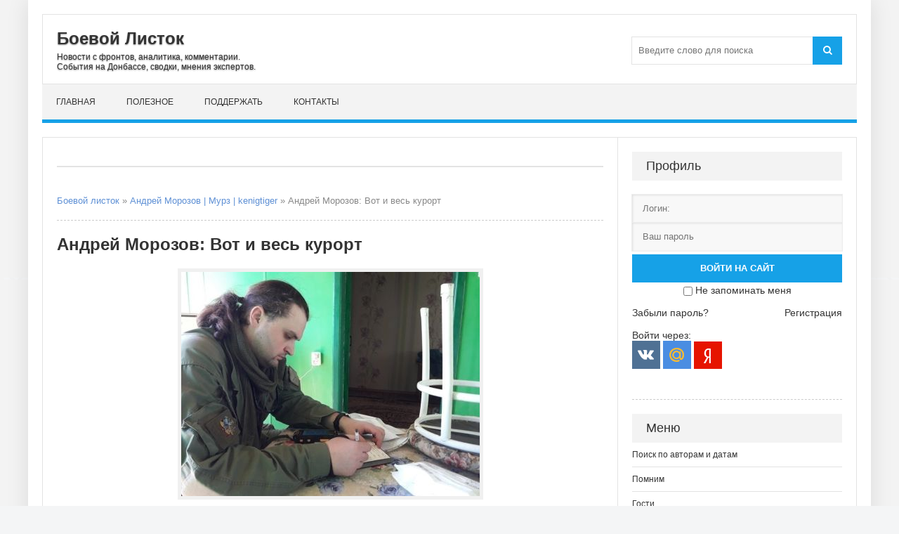

--- FILE ---
content_type: text/html; charset=utf-8
request_url: https://boevojlistok.ru/41597-andrej-morozov-vot-i-ves-kurort.html
body_size: 11320
content:
<!DOCTYPE html>
<html lang="ru">
<head>
	<title>Андрей Морозов: Вот и весь курорт</title>
<meta charset="utf-8">
<meta name="description" content="Как все уже догадались, проявлять легендарное упорство, чтобы оказаться на фронте, мне особо не понадобилось. Утром 13-го числа погрузился и поехал. Доехал до передового ПВД. Оружие? БК? Броня? &quot;Всё с собой&quot;. Жди машину. Пришла машина, везущая еду и воду на позиции, грузимся в неё вместе">
<meta name="keywords" content="Андрей Морозов, Мурз, kenigtiger, Нам пишут из Янины">
<meta name="news_keywords" content="Морозов Андрей, позывной Мурз, kenigtiger, Нам пишут из Янины, Мурз">
<link rel="canonical" href="https://boevojlistok.ru/41597-andrej-morozov-vot-i-ves-kurort.html">
<link rel="alternate" type="application/rss+xml" title="Боевой листок RSS" href="https://boevojlistok.ru/rss.xml">
<link rel="alternate" type="application/rss+xml" title="Боевой листок RSS Dzen" href="https://boevojlistok.ru/rssdzen.xml">
<link rel="search" type="application/opensearchdescription+xml" title="Боевой листок" href="https://boevojlistok.ru/index.php?do=opensearch">
<link rel="preconnect" href="https://boevojlistok.ru/" fetchpriority="high">
<meta property="twitter:title" content="Андрей Морозов: Вот и весь курорт">
<meta property="twitter:url" content="https://boevojlistok.ru/41597-andrej-morozov-vot-i-ves-kurort.html">
<meta property="twitter:card" content="summary_large_image">
<meta property="twitter:image" content="https://boevojlistok.ru/uploads/shared/murz.jpg">
<meta property="twitter:description" content="Как все уже догадались, проявлять легендарное упорство, чтобы оказаться на фронте, мне особо не понадобилось. Утром 13-го числа погрузился и поехал. Доехал до передового ПВД. Оружие? БК? Броня? &quot;Всё с собой&quot;. Жди машину. Пришла машина, везущая еду и воду на позиции, грузимся в неё вместе">
<meta property="og:type" content="article">
<meta property="og:site_name" content="Боевой листок">
<meta property="og:title" content="Андрей Морозов: Вот и весь курорт">
<meta property="og:url" content="https://boevojlistok.ru/41597-andrej-morozov-vot-i-ves-kurort.html">
<meta property="og:image" content="https://boevojlistok.ru/uploads/shared/murz.jpg">
<meta property="og:description" content="Как все уже догадались, проявлять легендарное упорство, чтобы оказаться на фронте, мне особо не понадобилось. Утром 13-го числа погрузился и поехал. Доехал до передового ПВД. Оружие? БК? Броня? &quot;Всё с собой&quot;. Жди машину. Пришла машина, везущая еду и воду на позиции, грузимся в неё вместе">
	 <meta name="viewport" content="width=device-width, initial-scale=1.0" />
	  <link rel="shortcut icon" href="/favicon.ico" />
    <link rel="icon" href="/favicon.ico" type="image/x-icon">
	  <link href="/templates/Context/style/styles.css" type="text/css" rel="stylesheet" />
	  <link href="/templates/Context/style/engine.css" type="text/css" rel="stylesheet" />


<!-- Yandex.RTB -->
<script>window.yaContextCb=window.yaContextCb||[]</script>
<script src="https://yandex.ru/ads/system/context.js" async></script>
</head>

<body>
    <div class="wrap">
	<div class="block center">
	
		<header class="header">
			<div class="h-inf fx-row fx-middle">
				<a href="/" class="logo">
					<p class="nowrap">Боевой Листок</p>
					<span class="nowrap">Новости с фронтов, аналитика, комментарии.<br />
                    События на Донбассе, сводки, мнения экспертов.</span>
				</a>
				<div class="btn-menu"><span class="fa fa-bars"></span></div>
				<div class="search-box">
					<form id="quicksearch" method="post">
						<input type="hidden" name="do" value="search" />
						<input type="hidden" name="subaction" value="search" />
						<div class="search-field">
							<input id="story" name="story" placeholder="Введите слово для поиска" type="text" />
							<button type="submit"><span class="fa fa-search"></span></button>
						</div>
					</form>
				</div>
			</div>
			<ul class="h-nav to-mob">
				<li><a href="/">Главная</a></li>
                <li><a href="/hot/">Полезное</a></li>
                <li><a href="/help.html">Поддержать</a></li>
                <li><a href="/?do=feedback" rel="nofollow">Контакты</a></li>
			</ul>
		</header>
		
		<!-- END HEADER -->
		
		<div class="cols fx-row">
		

			<main class="main clearfix">
				
                
<div class="rkl-bx">
<div style="line-height: 3.0;"><!-- Yandex.RTB R-A-1612317-1 -->
<div id="yandex_rtb_R-A-1612317-1"></div>
<script>window.yaContextCb.push(()=>{
  Ya.Context.AdvManager.render({
    renderTo: 'yandex_rtb_R-A-1612317-1',
    blockId: 'R-A-1612317-1'
  })
})</script>
<div class="cols fx-row"></div></div>
				</div>
                
                
				
<div class="speedbar nowrap">
	<a href="https://boevojlistok.ru/">Боевой листок</a> » <a href="https://boevojlistok.ru/kenigtiger/">Андрей Морозов | Мурз | kenigtiger</a> » Андрей Морозов: Вот и весь курорт
</div>
				<article class="full ignore-select">

	<h1>Андрей Морозов: Вот и весь курорт</h1>
		
	<div class="full-text video-box clearfix">
		<div style="text-align:center;"><!--dle_image_begin:https://boevojlistok.ru/uploads/shared/murz.jpg|--><img src="/uploads/shared/murz.jpg" style="max-width:100%;" alt="Андрей Морозов: Вот и весь курорт"><!--dle_image_end--></div><br>Как все уже догадались, проявлять легендарное упорство, чтобы оказаться на фронте, мне особо не понадобилось. Утром 13-го числа погрузился и поехал. Доехал до передового ПВД. Оружие? БК? Броня? "Всё с собой". Жди машину. Пришла машина, везущая еду и воду на позиции, грузимся в неё вместе с ещё одним бойцом. Едем. Быстро выгрузились с машины, затащили всё в укрытие. Начинает прилетать совсем рядом. Водитель переждал, уехал. Заселяемся, знакомимся, доводят распорядок жизни. Слышу кашель. "Простыл? Лечишься? Кто ещё простыл?" Ещё один. Выгребаю всё закинутое в баул противопростудное, делю пополам. Ещё у одного бойца травма ноги, не заживает рана. Открываю медподсумок, раздаю мази, купленные заранее и ждавшие такого вот момента. Чем ещё могу быть полезен, пока нет команды на движ? Ничем. Значит лежим-отдыхаем впрок. Снова заскакивает водитель. На половину наличных денег заказываю ему купить противопростудных в ближайшей аптеке. Уезжает. Укровская артиллерия то подолгу работает непрерывно, чуть ли не часами, то затихает, тоже надолго. Сидишь. Лежишь. Спишь. Сидишь. Копать на этой точке ничего не требуется, поэтому основная форма досуга - проклинание себя за то, что впопыхах не залил книжек на смарт. Снова спишь под канонаду, слушаешь слухи про вроде как отход наших из Андреевки. Смотришь по карте, что там с высотами. Мда. Однако, если укры займут, то оттуда обзор на рокаду. Сидишь. Ждёшь. Через сутки после приезда водитель привозит противопростудных и новость о том, что меня отзывают. Быстро грузимся.<br><br>Вот и весь курорт. Отоспался, канешн, впрок. Но на этом позитив закончился.

        <div class="full-meta clearfix" style="line-height: 3.0;">
    <div class="main-item-date icon-l"><span class="fa fa-user"></span>источник: <a rel="nofollow" target="_blank" href="https://t.me/wehearfromyanina/2692">Андрей Морозов</a></div>
     <div class="main-item-date icon-l to-fav"><span class="fa fa-clock-o"></span>18-09-2023 05:17</div>
    </div>
        
<div class="speedbar nowrap"></div>
<div class="full-meta clearfix">
    <div class="main-item-date icon-l">В разделе <a href="https://boevojlistok.ru/kenigtiger/">Андрей Морозов | Мурз | kenigtiger</a></div>
		<div class="main-item-date icon-l to-fav">
</div>
</div>
<div style="text-align:center;"><a rel="nofollow" style="background: #fdeaa8; border-radius: 5px; box-shadow: 0px 1px 3px; font-size: 16px; padding:8px; text-decoration:none;" href="https://boevojlistok.ru/42809-missija-donbass.html">Поддержи проект и "Миссию Донбасс"</a></div>     
</div>
     
	
	
	
<!--noindex--><div class="fbtm fx-row fx-middle">
		<div class="ya-share2" data-curtain data-shape="round" data-services="messenger,vkontakte,odnoklassniki,moimir,lj,telegram"></div>
		<div class="main-item-date icon-l to-fav">
			
            
		</div>
	</div>	
<div style="text-align:center;"><img src="/templates/Context/images/infos.jpg" alt="Информация" style="max-width:100%;"></div>
<div class="speedbar nowrap"></div>
		<div class="side-box">
			<div class="side-bt">Похожие статьи:</div>
			<div class="side-bc">
				<div class="side-item">
	<div class="side-item-date">18 сентября 2023, Понедельник</div>
	<a class="side-item-link" href="https://boevojlistok.ru/41594-andrej-morozov-kak-vygljadit-snarjadnyj-golod-s-tochki-zrenija-pehotinca.html">Андрей Морозов: Как выглядит снарядный голод с точки зрения пехотинца</a>
</div><div class="side-item">
	<div class="side-item-date">12 февраля 2023, Воскресенье</div>
	<a class="side-item-link" href="https://boevojlistok.ru/39022-andrej-morozov-vsplyvajut-udivitelnye-istorii.html">Андрей Морозов: Всплывают удивительные истории</a>
</div><div class="side-item">
	<div class="side-item-date">05 декабря 2016, Понедельник</div>
	<a class="side-item-link" href="https://boevojlistok.ru/2771-murz-o-tom-kak-prohodyat-bolshie-obemy-gruzov-v-dnr-i-lnr.html">Андрей Морозов: О том, как проходят большие объемы грузов в ДНР и ЛНР</a>
</div><div class="side-item">
	<div class="side-item-date">09 февраля 2023, Четверг</div>
	<a class="side-item-link" href="https://boevojlistok.ru/38990-andrej-morozov-delo-berega-est-vozmozhnosti-kotorye-my-dolzhny-poprobovat-realizovat.html">Андрей Морозов: &quot;Дело Берега&quot;. Есть возможности, которые мы должны попробовать реализовать</a>
</div><div class="side-item">
	<div class="side-item-date">05 февраля 2023, Воскресенье</div>
	<a class="side-item-link" href="https://boevojlistok.ru/38937-andrej-morozov-podtverzhdennye-fakty-kasajuschiesja-dela-berega-k-seredine-dnja-05022023.html">Андрей Морозов: Подтверждённые факты касающиеся &quot;Дела Берега&quot; (к середине дня 05.02.2023)</a>
</div>
			</div>
		</div>
<div class="rkl-bx">
<!-- Yandex.RTB R-A-1612317-3 -->
<div id="yandex_rtb_R-A-1612317-3"></div>
<script>window.yaContextCb.push(()=>{
  Ya.Context.AdvManager.render({
    renderTo: 'yandex_rtb_R-A-1612317-3',
    blockId: 'R-A-1612317-3'
  })
})</script><br>
				</div>
<div class="speedbar nowrap"></div>
		<div class="full-comms ignore-select" id="full-comms">
			<div class="side-bt"><h3>Комментарии:</h3></div>
			<div class="side-bc">			
			<!--dlecomments-->
			<!--googleoff: all--><noindex><div class="berrors">
	<b>Информация</b><br />
	Посетители, находящиеся в группе <b>Гости</b>, не могут оставлять комментарии к данной публикации.
</div></noindex><!--googleon: all-->
			<!--dlenavigationcomments-->
			</div>
		</div><!--/noindex-->
		
</article>

			</main>
			
			<!-- END MAIN -->
							
			<aside class="side">
                <!--noindex-->
				<div class="side-bx">
					
					<div class="side-bt">Профиль</div>
					<div class="side-bc">
						

	<div class="login-box" id="login-box" title="Авторизация">
		<form method="post">
			<input type="text" name="login_name" id="login_name" placeholder="Логин:"/>
			<input type="password" name="login_password" id="login_password" placeholder="Ваш пароль" />
			<button onclick="submit();" type="submit" title="Вход" style="margin-top: 5px; width: 100%;">Войти на сайт</button>
			<input name="login" type="hidden" id="login" value="submit" />
			<div class="lb-check" style="text-align:center; margin-top:3px;">
				<input type="checkbox" name="login_not_save" id="login_not_save" value="1"/>
				<label for="login_not_save">Не запоминать меня</label> 
			</div>
			<br>
			<div class="lb-lnk fx-row">
				<a href="https://boevojlistok.ru/index.php?do=lostpassword">Забыли пароль?</a>
				<a href="/?do=register" class="log-register">Регистрация</a>
			</div>
		</form>
		<br>
	<div class="lb-soc">
		<div>Войти через:</div>
		<a href="https://oauth.vk.com/authorize?client_id=51524236&amp;redirect_uri=https%3A%2F%2Fboevojlistok.ru%2Findex.php%3Fdo%3Dauth-social%26provider%3Dvk&amp;scope=offline%2Cemail&amp;state=0fbadb4a60040a03fd81884f8f06c523&amp;response_type=code&amp;v=5.90" target="_blank"><img src="/templates/Context/images/social/vk.png" /></a>
		
		
		<a href="https://oauth.mail.ru/login?client_id=d2012a7e830a4490b261415bb8c2c755&amp;redirect_uri=https%3A%2F%2Fboevojlistok.ru%2Findex.php%3Fdo%3Dauth-social%26provider%3Dmailru&amp;scope=userinfo&amp;state=0fbadb4a60040a03fd81884f8f06c523&amp;response_type=code" target="_blank"><img src="/templates/Context/images/social/mail.png" /></a>
		
		<a href="https://oauth.yandex.ru/authorize?client_id=57e44c5284cd48c7b298efe390473598&amp;redirect_uri=https%3A%2F%2Fboevojlistok.ru%2Findex.php%3Fdo%3Dauth-social%26provider%3Dyandex&amp;state=0fbadb4a60040a03fd81884f8f06c523&amp;response_type=code" target="_blank"><img src="/templates/Context/images/social/yandex.png" /></a>
	</div>
	</div>

					</div>
				</div>
                <div class="speedbar nowrap"></div>


<div class="side-bx">
					<div class="side-bt">Меню</div>
					<ul class="side-bc to-mob">
<li><a href="/tags/" rel="nofollow">Поиск по авторам и датам</a></li>
<li><a href="/pamyat/">Помним</a></li>
<li><a href="/rus/">Гости</a></li>
<li><a href="/news/">Новости</a></li> 
<li><a href="/analitika/">Мнения</a></li>
<li><a href="https://boevojlistok.ru/putnik/" title="Путник">Лев Вершинин</a></li>
<li><a href="https://boevojlistok.ru/strelkov/" title="Игорь Гиркин">Игорь Стрелков</a></li>
<li><a href="https://boevojlistok.ru/golikov/" title="позывной Филолог">Святослав Голиков</a></li>
<li><a href="https://boevojlistok.ru/kenigtiger/" title="Мурз">Андрей Морозов</a></li>
<li><a href="https://boevojlistok.ru/mamatov/" title="Маматов">Платон Маматов</a></li>
<li><a href="https://boevojlistok.ru/donrf/" title="ДонРФ">Роман "Донецкий"</a></li>
<li><a href="https://boevojlistok.ru/zhuchkovsky/" title="Жучковский">Александр Жучковский</a></li>
<li><a href="https://boevojlistok.ru/vozhak/" title="Вожак">Димитрий Филиппов</a></li>
<li><a href="https://boevojlistok.ru/limonov/" title="Эдуард Савенко">Эдуард Лимонов</a></li>
<li><a href="/hot/">Полезное</a></li>
<li><a href="/muzik/">Медиа</a></li>
<li><a href="/donbass/">Миссия Донбасс</a></li>
					</ul>
				</div>
                <div class="speedbar nowrap"></div>                
                
				<div class="side-bx">
				<div class="side-bt">Реклама</div>
<!-- Yandex.RTB R-A-1612317-2 -->
<div id="yandex_rtb_R-A-1612317-2"></div>
<script>window.yaContextCb.push(()=>{
  Ya.Context.AdvManager.render({
    renderTo: 'yandex_rtb_R-A-1612317-2',
    blockId: 'R-A-1612317-2'
  })
})</script>
				</div>
                <div class="speedbar nowrap"></div>
                
				<div class="side-bx">
					<div class="side-bt">На неделе</div>
					<div class="side-bc">
						<div class="side-item side-item2">
	<div class="side-item-date">13 января 2026, Вторник</div>
	<a class="side-item-link" href="https://boevojlistok.ru/48115-roman-doneckij-realnye-sobytija.html">Роман &quot;Донецкий&quot;: Реальные события</a>
</div><div class="side-item side-item2">
	<div class="side-item-date">19 января 2026, Понедельник</div>
	<a class="side-item-link" href="https://boevojlistok.ru/48136-svodka-na-utro-19-janvarja-2026-goda.html">Сводка на утро 19 января 2026 года</a>
</div><div class="side-item side-item2">
	<div class="side-item-date">15 января 2026, Четверг</div>
	<a class="side-item-link" href="https://boevojlistok.ru/48134-15-janvarja-den-osvobozhdenija-doneckogo-ajeroporta.html">15 января — День освобождения Донецкого аэропорта</a>
</div><div class="side-item side-item2">
	<div class="side-item-date">13 января 2026, Вторник</div>
	<a class="side-item-link" href="https://boevojlistok.ru/48119-frontovaja-svodka-za-13-janvarja-2026-goda.html">Фронтовая сводка за 13 января 2026 года</a>
</div><div class="side-item side-item2">
	<div class="side-item-date">14 января 2026, Среда</div>
	<a class="side-item-link" href="https://boevojlistok.ru/48118-roman-doneckij-armageddon.html">Роман &quot;Донецкий&quot;: Армагеддон</a>
</div><div class="side-item side-item2">
	<div class="side-item-date">18 января 2026, Воскресенье</div>
	<a class="side-item-link" href="https://boevojlistok.ru/48131-obzornaja-svodka-na-18-janvarja-2026-goda.html">Обзорная сводка на 18 января 2026 года</a>
</div><div class="side-item side-item2">
	<div class="side-item-date">16 января 2026, Пятница</div>
	<a class="side-item-link" href="https://boevojlistok.ru/48128-frontovaja-svodka-za-16-janvarja-2026-goda.html">Фронтовая сводка за 16 января 2026 года</a>
</div>
					</div>
				</div>
                <div class="speedbar nowrap"></div>
                              
                <div class="side-bx">
					<div class="side-bt">Комментарии</div>
					<div class="side-bc">
			<div class="side-item"><div class="informer">
	<a href="https://boevojlistok.ru/43681-dva-majora-obzornaja-svodka-na-17-marta-2024-goda.html"><div><b>ЛОМО</b> в статье «Два майора: Обзорная сводка на 17 марта 2024 года» комментирует:</div>
	<div class="discript"><i>Ни в коей мере не хотелось бы защищать богатеньких владельцев НПЗ, но есть целый ряд вопросов. Эти БПЛА не мавик и антидроновые ружья и прочее что можно купить в свободном доступе...</i></div></a>
</div></div><div class="side-item"><div class="informer">
	<a href="https://boevojlistok.ru/43219-marat-hajrullin-doroga-nenavisti.html"><div><b>gloomach</b> в статье «Марат Хайруллин: Дорога Ненависти» комментирует:</div>
	<div class="discript"><i>Отличная статья, уважение автору, а соловей мерзкий генетический мусор......</i></div></a>
</div></div><div class="side-item"><div class="informer">
	<a href="https://boevojlistok.ru/43172-roman-doneckij-lisichansk.html"><div><b>ЛОМО</b> в статье «Роман &quot;Донецкий&quot;: Лисичанск» комментирует:</div>
	<div class="discript"><i>Контрразведка работает (на каком там уже по счету году)? Те, кто: звонил/писал (за предшествующие сутки) о предстоящем банкете сидят на подвале и дают показания? или нет? Пробить...</i></div></a>
</div></div><div class="side-item"><div class="informer">
	<a href="https://boevojlistok.ru/43100-aleksej-zhivov-razvitie-dronov-i-protivodronnyh-sredstv-panaceja.html"><div><b>ЛОМО</b> в статье «Алексей Живов: Развитие дронов и противодронных средств. Панацея» комментирует:</div>
	<div class="discript"><i>Система микрофонов для распознавания дронов по звуку Система представляет собой программно-аппаратный комплекс, состоящий из матрицы микрофонов и искусственного интеллекта....</i></div></a>
</div></div><div class="side-item"><div class="informer">
	<a href="https://boevojlistok.ru/43047-lev-vershinin-ostaetsja-nadejatsja.html"><div><b>ЛОМО</b> в статье «Лев Вершинин: Остается надеяться» комментирует:</div>
	<div class="discript"><i>А теперь у меня пара вопросов к вам: вы и правда верите, что в ЗРК Patriot сидит Микола которого ТЦК поймал в автобусе? или им командует офицер НАТО и расчёт из их...</i></div></a>
</div></div><div class="side-item"><div class="informer">
	<a href="https://boevojlistok.ru/43047-lev-vershinin-ostaetsja-nadejatsja.html"><div><b>ЛОМО</b> в статье «Лев Вершинин: Остается надеяться» комментирует:</div>
	<div class="discript"><i>2 года грозились ударить по так называемым &quot;центрам принятия решений&quot;, а когда действительно вспешке влепили по одному из них даже этого не осознали. 4. Посол Франции...</i></div></a>
</div></div><div class="side-item"><div class="informer">
	<a href="https://boevojlistok.ru/43032-lev-vershinin-pytalsja-ponjat-smysl-prigovora.html"><div><b>ЛОМО</b> в статье «Лев Вершинин: Пытался понять смысл приговора» комментирует:</div>
	<div class="discript"><i>Имхо: могут и сейчас &quot;счесть&quot; Игоря Ивановича абсолютно безопасным если... они за него поручатся......</i></div></a>
</div></div><div class="side-item"><div class="informer">
	<a href="https://boevojlistok.ru/42906-rostislav-marchenko-pro-poterju-a-50-i-il-22.html"><div><b>ЛОМО</b> в статье «Ростислав Марченко: Про потерю А-50 и Ил-22» комментирует:</div>
	<div class="discript"><i>Этой &quot;специализации&quot; только офицерского состава (между ПВО и ВВС) мало, на самом деле нужна еще и специализация операторов РЛС. Свалили в одну кучу ВУС...</i></div></a>
</div></div>
              </div>
				</div>
                <div class="speedbar nowrap"></div>
                
                <div class="side-bx">
					<div class="side-bt">Прошлые публикации</div>
					<div class="side-bc">
						<div class="side-item side-item2">
	<div class="side-item-date">29 апреля 2022, Пятница</div>
	<a class="side-item-link" href="https://boevojlistok.ru/34321-bi-2-i-zastupnica-marija-zaharova.html">«Би-2» и заступница Мария Захарова</a>
</div><div class="side-item side-item2">
	<div class="side-item-date">15 апреля 2023, Суббота</div>
	<a class="side-item-link" href="https://boevojlistok.ru/39729-svjatoslav-golikov-tak-vot-chto-hochu-otmetit.html">Святослав Голиков: Так вот, что хочу отметить...</a>
</div><div class="side-item side-item2">
	<div class="side-item-date">06 ноября 2022, Воскресенье</div>
	<a class="side-item-link" href="https://boevojlistok.ru/37304-starshe-jeddy-kratko-po-obstanovke-v-rajone-kremennoj-06112022.html">Старше Эдды: Кратко по обстановке в районе Кременной 06.11.2022</a>
</div><div class="side-item side-item2">
	<div class="side-item-date">18 мая 2023, Четверг</div>
	<a class="side-item-link" href="https://boevojlistok.ru/40071-aleksandr-garmaev-moschnejshaja-nochnaja-ataka-rossijskih-vks.html">Александр Гармаев: Мощнейшая ночная атака российских ВКС</a>
</div><div class="side-item side-item2">
	<div class="side-item-date">01 мая 2022, Воскресенье</div>
	<a class="side-item-link" href="https://boevojlistok.ru/34358-kadry-pogruzki-amerikanskih-bronetransporterov-m11-dlja-otpravki-vna-ukrainu.html">Кадры погрузки американских бронетранспортеров M11 для отправки вна Украину</a>
</div><div class="side-item side-item2">
	<div class="side-item-date">19 декабря 2016, Понедельник</div>
	<a class="side-item-link" href="https://boevojlistok.ru/3333-vershinin-bumerang-iz-aleppo.html">Вершинин: Бумеранг из Алеппо</a>
</div><div class="side-item side-item2">
	<div class="side-item-date">24 января 2022, Понедельник</div>
	<a class="side-item-link" href="https://boevojlistok.ru/31905-chto-ostaetsja-delat-rossii-v-takom-rasklade.html">Дмитрий Стешин: Что остается делать России в таком раскладе?</a>
</div>
					</div>
				</div>
                <div class="speedbar nowrap"></div>
                
                <!--/noindex-->
			</aside>
			
			<!-- END SIDE -->
			
		</div>
		
		<!-- END COLS -->
		
		<footer class="footer fx-row">
			<div class="ft-left">
			<a href="https://boevojlistok.ru/">БоевойЛисток.РФ</a>: свежие методички Русского Мира, Руссо пропаганда, Руссо туристо с гастролями оркестров, сводки с фронтов, <br>скрипты и скрепы, стоны всепропальщиков, графики вторжений и оккупаций, бизнес-патриоты и всякий цирк.
				<div class="ft-copyr">© 2015-2026. "<a href="/">Боевой листок</a>". Россия. 18+. <!--noindex-->Мнение редакции не всегда совпадает с мнением авторов публикуемых на сайте статей.<br><a href="/terms.html" rel="nofollow" title="Пользовательское соглашение">Соглашение</a>. <a href="/privacy.html" rel="nofollow" title="Политика конфиденциальности сайта">Конфиденциальность</a>. <a href="/ofertavideo.html" rel="nofollow" title="Оферта видеохостинга">Оферта видео</a>. <a href="/zhaloba.html" rel="nofollow" title="Жалоба на нарушение авторских прав">Жалобы</a>, вопросы и предложения направлять: boevojlistok@ya.ru<!--/noindex--></div>
			</div>
			<div class="ft-right"><!--LiveInternet counter--><a href="https://www.liveinternet.ru/click"
target="_blank"><img id="licnt5A2A" width="88" height="31" style="border:0" 
title="LiveInternet"
src="[data-uri]"
alt=""/></a><script>(function(d,s){d.getElementById("licnt5A2A").src=
"https://counter.yadro.ru/hit?t57.1;r"+escape(d.referrer)+
((typeof(s)=="undefined")?"":";s"+s.width+"*"+s.height+"*"+
(s.colorDepth?s.colorDepth:s.pixelDepth))+";u"+escape(d.URL)+
";h"+escape(d.title.substring(0,150))+";"+Math.random()})
(document,screen)</script><!--/LiveInternet--><a rel="nofollow" href="https://webmaster.yandex.ru/sqi?host=boevojlistok.ru"><img width="88" height="31" alt="" border="0" src="https://yandex.ru/cycounter?boevojlistok.ru&theme=light&lang=ru"/></a></div>
</footer>
		
		<!-- END FOOTER -->
		
	</div>
	
	<!-- END BLOCK -->
	
</div>

<!-- END WRAP -->


<script src="/engine/classes/min/index.php?g=general3&amp;v=zjzk3"></script>
<script src="/engine/classes/min/index.php?f=engine/classes/js/jqueryui3.js,engine/classes/js/dle_js.js&amp;v=zjzk3" defer></script>
<script type="application/ld+json">{"@context":"https://schema.org","@graph":[{"@type":"NewsArticle","@context":"https://schema.org/","publisher":{"@type":"Organization","name":"ИА Боевой листок","logo":{"@type":"ImageObject","url":"https://boevojlistok.ru/templates/Context/images/favicon.ico"}},"name":"Андрей Морозов: Вот и весь курорт","headline":"Андрей Морозов: Вот и весь курорт","mainEntityOfPage":{"@type":"WebPage","@id":"https://boevojlistok.ru/41597-andrej-morozov-vot-i-ves-kurort.html"},"datePublished":"2023-09-18T05:17:53+03:00","author":{"@type":"Person","name":"Admin","url":"https://boevojlistok.ru/user/Admin/"},"image":["https://boevojlistok.ru/uploads/shared/murz.jpg"],"description":"Как все уже догадались, проявлять легендарное упорство, чтобы оказаться на фронте, мне особо не понадобилось. Утром 13-го числа погрузился и поехал. Доехал до передового ПВД. Оружие? БК? Броня? &quot;Всё с собой&quot;. Жди машину. Пришла машина, везущая еду и воду на позиции, грузимся в неё вместе"},{"@type":"BreadcrumbList","@context":"https://schema.org/","itemListElement":[{"@type":"ListItem","position":1,"item":{"@id":"https://boevojlistok.ru/","name":"Боевой листок"}},{"@type":"ListItem","position":2,"item":{"@id":"https://boevojlistok.ru/kenigtiger/","name":"Андрей Морозов | Мурз | kenigtiger"}},{"@type":"ListItem","position":3,"item":{"@id":"https://boevojlistok.ru/41597-andrej-morozov-vot-i-ves-kurort.html","name":"Андрей Морозов: Вот и весь курорт"}}]}]}</script>
<!-- Yandex.Metrika counter -->
<script type="text/javascript" >
   (function(m,e,t,r,i,k,a){m[i]=m[i]||function(){(m[i].a=m[i].a||[]).push(arguments)};
   m[i].l=1*new Date();k=e.createElement(t),a=e.getElementsByTagName(t)[0],k.async=1,k.src=r,a.parentNode.insertBefore(k,a)})
   (window, document, "script", "https://mc.yandex.ru/metrika/tag.js", "ym");

   ym(87976535, "init", {
        clickmap:true,
        trackLinks:true,
        accurateTrackBounce:true,
        webvisor:true
   });
</script>
<noscript><div><img src="https://mc.yandex.ru/watch/87976535" style="position:absolute; left:-9999px;" alt="" /></div></noscript>
<!-- /Yandex.Metrika counter -->
<script src="https://yastatic.net/es5-shims/0.0.2/es5-shims.min.js" charset="utf-8"></script>
<script src="https://yastatic.net/share2/share.js" async="async" charset="utf-8"></script>
<script src="/templates/Context/js/libs.js"></script>
<script>
<!--
var dle_root       = '/';
var dle_admin      = '';
var dle_login_hash = '8c1177f2e046e125dfd9e5f8a442b85a636a5b1a';
var dle_group      = 5;
var dle_link_type  = 1;
var dle_skin       = 'Context';
var dle_wysiwyg    = '0';
var quick_wysiwyg  = '0';
var dle_min_search = '4';
var dle_act_lang   = ["Подтвердить", "Отмена", "Вставить", "Отмена", "Сохранить", "Удалить", "Загрузка. Пожалуйста, подождите..."];
var menu_short     = 'Быстрое редактирование';
var menu_full      = 'Полное редактирование';
var menu_profile   = 'Просмотр профиля';
var menu_send      = 'Отправить сообщение';
var menu_uedit     = 'Админцентр';
var dle_info       = 'Информация';
var dle_confirm    = 'Подтверждение';
var dle_prompt     = 'Ввод информации';
var dle_req_field  = ["Заполните поле с именем", "Заполните поле с сообщением", "Заполните поле с темой сообщения"];
var dle_del_agree  = 'Вы действительно хотите удалить? Данное действие невозможно будет отменить';
var dle_spam_agree = 'Вы действительно хотите отметить пользователя как спамера? Это приведёт к удалению всех его комментариев';
var dle_c_title    = 'Отправка жалобы';
var dle_complaint  = 'Укажите текст Вашей жалобы для администрации:';
var dle_mail       = 'Ваш e-mail:';
var dle_big_text   = 'Выделен слишком большой участок текста.';
var dle_orfo_title = 'Укажите комментарий для администрации к найденной ошибке на странице:';
var dle_p_send     = 'Отправить';
var dle_p_send_ok  = 'Уведомление успешно отправлено';
var dle_save_ok    = 'Изменения успешно сохранены. Обновить страницу?';
var dle_reply_title= 'Ответ на комментарий';
var dle_tree_comm  = '0';
var dle_del_news   = 'Удалить статью';
var dle_sub_agree  = 'Вы действительно хотите подписаться на комментарии к данной публикации?';
var dle_unsub_agree  = 'Вы действительно хотите отписаться от комментариев к данной публикации?';
var dle_captcha_type  = '0';
var dle_share_interesting  = ["Поделиться ссылкой на выделенный текст", "Twitter", "Facebook", "Вконтакте", "Прямая ссылка:", "Нажмите правой клавишей мыши и выберите «Копировать ссылку»"];
var DLEPlayerLang     = {prev: 'Предыдущий',next: 'Следующий',play: 'Воспроизвести',pause: 'Пауза',mute: 'Выключить звук', unmute: 'Включить звук', settings: 'Настройки', enterFullscreen: 'На полный экран', exitFullscreen: 'Выключить полноэкранный режим', speed: 'Скорость', normal: 'Обычная', quality: 'Качество', pip: 'Режим PiP'};
var DLEGalleryLang    = {CLOSE: 'Закрыть (Esc)', NEXT: 'Следующее изображение', PREV: 'Предыдущее изображение', ERROR: 'Внимание! Обнаружена ошибка', IMAGE_ERROR: 'Не удалось загрузить изображение', TOGGLE_SLIDESHOW: 'Просмотр слайдшоу',TOGGLE_FULLSCREEN: 'Полноэкранный режим', TOGGLE_THUMBS: 'Включить / Выключить уменьшенные копии', ITERATEZOOM: 'Увеличить / Уменьшить', DOWNLOAD: 'Скачать изображение' };
var DLEGalleryMode    = 1;
var DLELazyMode       = 0;
var allow_dle_delete_news   = false;

jQuery(function($){
					setTimeout(function() {
						$.get(dle_root + "engine/ajax/controller.php?mod=adminfunction", { 'id': '41597', action: 'newsread', user_hash: dle_login_hash });
					}, 5000);
});
//-->
</script>
<script src="/templates/Context/js/share.js" charset="utf-8"></script>
</body>
</html>
